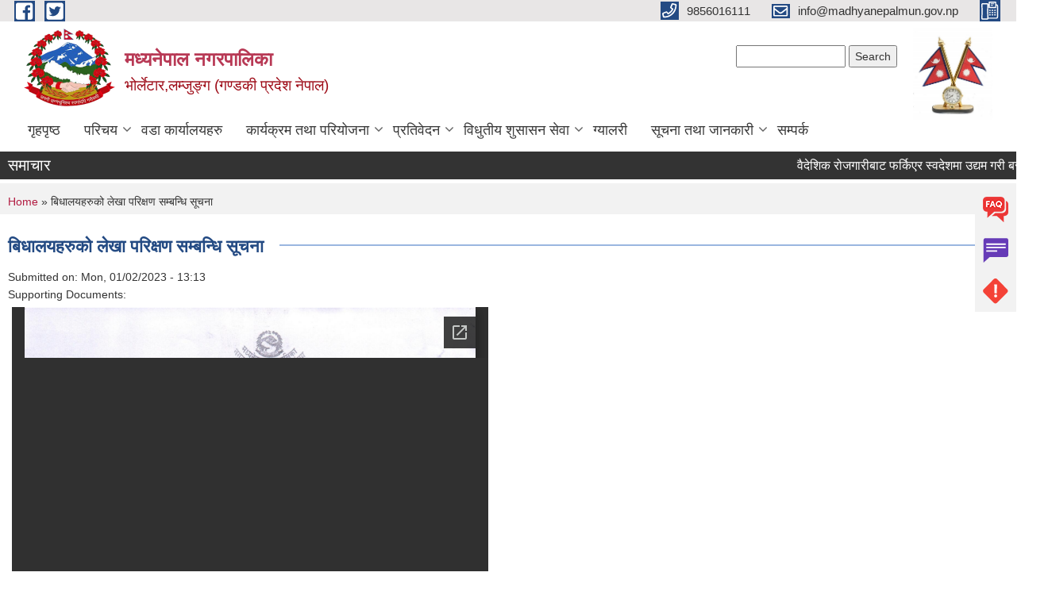

--- FILE ---
content_type: text/html; charset=utf-8
request_url: https://docs.google.com/viewer?embedded=true&url=https%3A%2F%2Fmadhyanepalmun.gov.np%2Fsites%2Fmadhyanepalmun.gov.np%2Ffiles%2FNoticeEDU%2520Audit_02-01-2023.pdf
body_size: 2368
content:
<!DOCTYPE html><html lang="en" dir="ltr"><head><title>NoticeEDU%20Audit_02-01-2023.pdf</title><link rel="stylesheet" type="text/css" href="//www.gstatic.com/_/apps-viewer/_/ss/k=apps-viewer.standalone.a19uUV4v8Lc.L.W.O/am=AAQD/d=0/rs=AC2dHMKIcHC-ZI7sbGRsdy-Tqv76hgg_tw" nonce="l6JawVI8q2omN2IBp8X4Tg"/></head><body><div class="ndfHFb-c4YZDc ndfHFb-c4YZDc-AHmuwe-Hr88gd-OWB6Me dif24c vhoiae LgGVmb bvmRsc ndfHFb-c4YZDc-TSZdd ndfHFb-c4YZDc-TJEFFc ndfHFb-c4YZDc-vyDMJf-aZ2wEe ndfHFb-c4YZDc-i5oIFb ndfHFb-c4YZDc-uoC0bf ndfHFb-c4YZDc-e1YmVc" aria-label="Showing viewer."><div class="ndfHFb-c4YZDc-zTETae"></div><div class="ndfHFb-c4YZDc-JNEHMb"></div><div class="ndfHFb-c4YZDc-K9a4Re"><div class="ndfHFb-c4YZDc-E7ORLb-LgbsSe ndfHFb-c4YZDc-LgbsSe-OWB6Me" aria-label="Previous"><div class="ndfHFb-c4YZDc-DH6Rkf-AHe6Kc"><div class="ndfHFb-c4YZDc-Bz112c ndfHFb-c4YZDc-DH6Rkf-Bz112c"></div></div></div><div class="ndfHFb-c4YZDc-tJiF1e-LgbsSe ndfHFb-c4YZDc-LgbsSe-OWB6Me" aria-label="Next"><div class="ndfHFb-c4YZDc-DH6Rkf-AHe6Kc"><div class="ndfHFb-c4YZDc-Bz112c ndfHFb-c4YZDc-DH6Rkf-Bz112c"></div></div></div><div class="ndfHFb-c4YZDc-q77wGc"></div><div class="ndfHFb-c4YZDc-K9a4Re-nKQ6qf ndfHFb-c4YZDc-TvD9Pc-qnnXGd" role="main"><div class="ndfHFb-c4YZDc-EglORb-ge6pde ndfHFb-c4YZDc-K9a4Re-ge6pde-Ne3sFf" role="status" tabindex="-1" aria-label="Loading"><div class="ndfHFb-c4YZDc-EglORb-ge6pde-RJLb9c ndfHFb-c4YZDc-AHmuwe-wcotoc-zTETae"><div class="ndfHFb-aZ2wEe" dir="ltr"><div class="ndfHFb-vyDMJf-aZ2wEe auswjd"><div class="aZ2wEe-pbTTYe aZ2wEe-v3pZbf"><div class="aZ2wEe-LkdAo-e9ayKc aZ2wEe-LK5yu"><div class="aZ2wEe-LkdAo aZ2wEe-hj4D6d"></div></div><div class="aZ2wEe-pehrl-TpMipd"><div class="aZ2wEe-LkdAo aZ2wEe-hj4D6d"></div></div><div class="aZ2wEe-LkdAo-e9ayKc aZ2wEe-qwU8Me"><div class="aZ2wEe-LkdAo aZ2wEe-hj4D6d"></div></div></div><div class="aZ2wEe-pbTTYe aZ2wEe-oq6NAc"><div class="aZ2wEe-LkdAo-e9ayKc aZ2wEe-LK5yu"><div class="aZ2wEe-LkdAo aZ2wEe-hj4D6d"></div></div><div class="aZ2wEe-pehrl-TpMipd"><div class="aZ2wEe-LkdAo aZ2wEe-hj4D6d"></div></div><div class="aZ2wEe-LkdAo-e9ayKc aZ2wEe-qwU8Me"><div class="aZ2wEe-LkdAo aZ2wEe-hj4D6d"></div></div></div><div class="aZ2wEe-pbTTYe aZ2wEe-gS7Ybc"><div class="aZ2wEe-LkdAo-e9ayKc aZ2wEe-LK5yu"><div class="aZ2wEe-LkdAo aZ2wEe-hj4D6d"></div></div><div class="aZ2wEe-pehrl-TpMipd"><div class="aZ2wEe-LkdAo aZ2wEe-hj4D6d"></div></div><div class="aZ2wEe-LkdAo-e9ayKc aZ2wEe-qwU8Me"><div class="aZ2wEe-LkdAo aZ2wEe-hj4D6d"></div></div></div><div class="aZ2wEe-pbTTYe aZ2wEe-nllRtd"><div class="aZ2wEe-LkdAo-e9ayKc aZ2wEe-LK5yu"><div class="aZ2wEe-LkdAo aZ2wEe-hj4D6d"></div></div><div class="aZ2wEe-pehrl-TpMipd"><div class="aZ2wEe-LkdAo aZ2wEe-hj4D6d"></div></div><div class="aZ2wEe-LkdAo-e9ayKc aZ2wEe-qwU8Me"><div class="aZ2wEe-LkdAo aZ2wEe-hj4D6d"></div></div></div></div></div></div><span class="ndfHFb-c4YZDc-EglORb-ge6pde-fmcmS ndfHFb-c4YZDc-AHmuwe-wcotoc-zTETae" aria-hidden="true">Loading&hellip;</span></div><div class="ndfHFb-c4YZDc-ujibv-nUpftc"><img class="ndfHFb-c4YZDc-ujibv-JUCs7e" src="/viewerng/thumb?ds=[base64]%3D%3D&amp;ck=lantern&amp;dsmi=unknown&amp;authuser&amp;w=800&amp;webp=true&amp;p=proj"/></div></div></div></div><script nonce="OKL9UG0HZnji2WDIP201NA">/*

 Copyright The Closure Library Authors.
 SPDX-License-Identifier: Apache-2.0
*/
function c(a,e,f){a._preloadFailed||a.complete&&a.naturalWidth===void 0?f():a.complete&&a.naturalWidth?e():(a.addEventListener("load",function(){e()},!1),a.addEventListener("error",function(){f()},!1))}
for(var d=function(a,e,f){function k(){b.style.display="none"}var g=document.body.getElementsByClassName(a)[0],b;g&&(b=g.getElementsByClassName(f)[0])&&(b._preloadStartTime=Date.now(),b.onerror=function(){this._preloadFailed=!0},c(b,function(){b.naturalWidth<800?k():(b._preloadEndTime||(b._preloadEndTime=Date.now()),e&&(g.getElementsByClassName(e)[0].style.display="none"))},k))},h=["_initStaticViewer"],l=this||self,m;h.length&&(m=h.shift());)h.length||d===void 0?l=l[m]&&l[m]!==Object.prototype[m]?
l[m]:l[m]={}:l[m]=d;
</script><script nonce="OKL9UG0HZnji2WDIP201NA">_initStaticViewer('ndfHFb-c4YZDc-K9a4Re-nKQ6qf','ndfHFb-c4YZDc-EglORb-ge6pde','ndfHFb-c4YZDc-ujibv-JUCs7e')</script><script type="text/javascript" charset="UTF-8" src="//www.gstatic.com/_/apps-viewer/_/js/k=apps-viewer.standalone.en_US.xhJaMLJfaPI.O/am=AAQD/d=1/rs=AC2dHMJb5Ica8JbfhCGPoCqHXcqkaOmeNA/m=main" nonce="OKL9UG0HZnji2WDIP201NA"></script><script type="text/javascript" src="https://apis.google.com/js/client.js" nonce="OKL9UG0HZnji2WDIP201NA"></script><script type="text/javascript" nonce="OKL9UG0HZnji2WDIP201NA">_init([["0",null,null,null,null,2,null,null,null,null,0,[1],null,null,null,"https://drive.google.com",null,null,null,null,null,null,null,null,null,null,null,null,null,null,null,null,[["core-745-RC1","prod"],12,1,1],null,null,null,null,[null,null,null,null,"https://accounts.google.com/ServiceLogin?passive\u003d1209600\u0026continue\u003dhttps://docs.google.com/viewer?embedded%3Dtrue%26url%3Dhttps://madhyanepalmun.gov.np/sites/madhyanepalmun.gov.np/files/NoticeEDU%252520Audit_02-01-2023.pdf\u0026hl\u003den-US\u0026followup\u003dhttps://docs.google.com/viewer?embedded%3Dtrue%26url%3Dhttps://madhyanepalmun.gov.np/sites/madhyanepalmun.gov.np/files/NoticeEDU%252520Audit_02-01-2023.pdf",null,null,null,0],null,null,null,null,null,null,null,null,null,null,null,null,null,null,null,0,null,null,null,null,null,null,null,null,null,null,null,null,null,null,null,null,null,null,null,null,null,null,null,null,null,null,null,null,null,null,null,null,null,null,null,null,null,null,null,null,null,null,null,null,null,null,null,null,null,null,null,null,null,null,null,null,null,null,null,null,null,null,null,null,null,null,null,null,null,null,null,null,null,null,null,null,null,null,null,null,null,null,null,null,null,null,null,null,1],[null,"NoticeEDU%20Audit_02-01-2023.pdf","/viewerng/thumb?ds\[base64]%3D%3D\u0026ck\u003dlantern\u0026dsmi\u003dunknown\u0026authuser\u0026w\u003d800\u0026webp\u003dtrue\u0026p\u003dproj",null,null,null,null,null,null,"/viewerng/upload?ds\[base64]%3D%3D\u0026ck\u003dlantern\u0026dsmi\u003dunknown\u0026authuser\u0026p\u003dproj",null,"application/pdf",null,null,1,null,"/viewerng/viewer?url\u003dhttps://madhyanepalmun.gov.np/sites/madhyanepalmun.gov.np/files/NoticeEDU%2520Audit_02-01-2023.pdf",null,"https://madhyanepalmun.gov.np/sites/madhyanepalmun.gov.np/files/NoticeEDU%20Audit_02-01-2023.pdf",null,null,0,null,null,null,null,null,"/viewerng/standalone/refresh?embedded\u003dtrue\u0026url\u003dhttps://madhyanepalmun.gov.np/sites/madhyanepalmun.gov.np/files/NoticeEDU%2520Audit_02-01-2023.pdf",[null,null,"meta?id\u003dACFrOgBcWGsDP11RtiocM4R2MIg5yXJHW1tWhBJFR5KoDNBXvQAcBt6OuQBMQmUkaKtrdR22unjhfBJ8xTO2bG32bGrWSjTlcQJDbnGL0hlhRjuAh_e-iAyJ6RT-JD9DQeKvgw05TwRc5PwNtcI2","img?id\u003dACFrOgBcWGsDP11RtiocM4R2MIg5yXJHW1tWhBJFR5KoDNBXvQAcBt6OuQBMQmUkaKtrdR22unjhfBJ8xTO2bG32bGrWSjTlcQJDbnGL0hlhRjuAh_e-iAyJ6RT-JD9DQeKvgw05TwRc5PwNtcI2","press?id\u003dACFrOgBcWGsDP11RtiocM4R2MIg5yXJHW1tWhBJFR5KoDNBXvQAcBt6OuQBMQmUkaKtrdR22unjhfBJ8xTO2bG32bGrWSjTlcQJDbnGL0hlhRjuAh_e-iAyJ6RT-JD9DQeKvgw05TwRc5PwNtcI2","status?id\u003dACFrOgBcWGsDP11RtiocM4R2MIg5yXJHW1tWhBJFR5KoDNBXvQAcBt6OuQBMQmUkaKtrdR22unjhfBJ8xTO2bG32bGrWSjTlcQJDbnGL0hlhRjuAh_e-iAyJ6RT-JD9DQeKvgw05TwRc5PwNtcI2","https://doc-14-bk-apps-viewer.googleusercontent.com/viewer/secure/pdf/3nb9bdfcv3e2h2k1cmql0ee9cvc5lole/kshad6fjbivnp4gm9717a4tn4ftsl12o/1769357250000/lantern/*/ACFrOgBcWGsDP11RtiocM4R2MIg5yXJHW1tWhBJFR5KoDNBXvQAcBt6OuQBMQmUkaKtrdR22unjhfBJ8xTO2bG32bGrWSjTlcQJDbnGL0hlhRjuAh_e-iAyJ6RT-JD9DQeKvgw05TwRc5PwNtcI2",null,"presspage?id\u003dACFrOgBcWGsDP11RtiocM4R2MIg5yXJHW1tWhBJFR5KoDNBXvQAcBt6OuQBMQmUkaKtrdR22unjhfBJ8xTO2bG32bGrWSjTlcQJDbnGL0hlhRjuAh_e-iAyJ6RT-JD9DQeKvgw05TwRc5PwNtcI2"],null,null,null,"pdf"],"","",2]);</script></body></html>